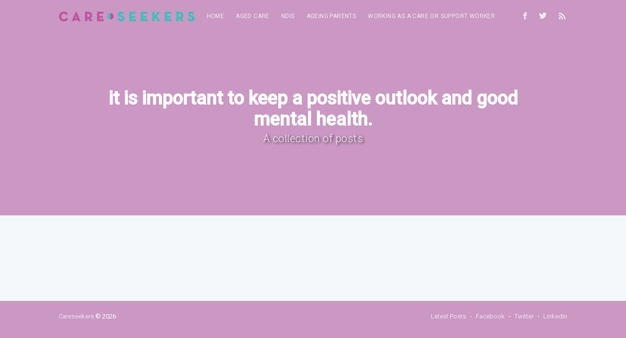

--- FILE ---
content_type: text/html; charset=utf-8
request_url: https://blog.careseekers.com.au/tag/it-is-important-to-keep-a-positive-outlook-and-good-mental-health/
body_size: 2912
content:
<!DOCTYPE html>
<html>
<head>

    <meta charset="utf-8" />
    <meta http-equiv="X-UA-Compatible" content="IE=edge" />

    <title>it is important to keep a positive outlook and good mental health. - Careseekers</title>
    <meta name="HandheldFriendly" content="True" />
    <meta name="viewport" content="width=device-width, initial-scale=1.0" />

    <link rel="stylesheet" type="text/css" href="/assets/built/screen.css?v=467f6ba304" />
    <link href="https://fonts.googleapis.com/css?family=Roboto:300,400,500|Roboto+Slab:300,400" rel="stylesheet" />

    <link rel="shortcut icon" href="/favicon.png" type="image/png" />
    <link rel="canonical" href="https://blog.careseekers.com.au/tag/it-is-important-to-keep-a-positive-outlook-and-good-mental-health/" />
    <meta name="referrer" content="no-referrer-when-downgrade" />
    
    <meta property="og:site_name" content="Careseekers" />
    <meta property="og:type" content="website" />
    <meta property="og:title" content="it is important to keep a positive outlook and good mental health. - Careseekers" />
    <meta property="og:url" content="https://blog.careseekers.com.au/tag/it-is-important-to-keep-a-positive-outlook-and-good-mental-health/" />
    <meta property="article:modified_time" content="2020-03-22T21:37:15.000Z" />
    <meta property="article:publisher" content="https://www.facebook.com/CareseekersAustralia" />
    <meta name="twitter:card" content="summary" />
    <meta name="twitter:title" content="it is important to keep a positive outlook and good mental health. - Careseekers" />
    <meta name="twitter:url" content="https://blog.careseekers.com.au/tag/it-is-important-to-keep-a-positive-outlook-and-good-mental-health/" />
    <meta name="twitter:site" content="@Careseekers_Aus" />
    
    <script type="application/ld+json">
{
    "@context": "https://schema.org",
    "@type": "Series",
    "publisher": {
        "@type": "Organization",
        "name": "Careseekers",
        "logo": "https://blog.careseekers.com.au/content/images/2024/03/Careseekers_CMYK_Horizontal-linkedin.png"
    },
    "url": "https://blog.careseekers.com.au/tag/it-is-important-to-keep-a-positive-outlook-and-good-mental-health/",
    "name": "it is important to keep a positive outlook and good mental health.",
    "mainEntityOfPage": {
        "@type": "WebPage",
        "@id": "https://blog.careseekers.com.au/"
    }
}
    </script>

    <script type="text/javascript" src="/public/ghost-sdk.min.js?v=467f6ba304"></script>
<script type="text/javascript">
ghost.init({
	clientId: "ghost-frontend",
	clientSecret: "de646368c3fe"
});
</script>
    <meta name="generator" content="Ghost 1.14" />
    <link rel="alternate" type="application/rss+xml" title="Careseekers" href="https://blog.careseekers.com.au/rss/" />
    <!-- Google Tag Manager -->
<script>
    (function(w,d,s,l,i){w[l]=w[l]||[];w[l].push({'gtm.start':
new Date().getTime(),event:'gtm.js'});var f=d.getElementsByTagName(s)[0],
j=d.createElement(s),dl=l!='dataLayer'?'&l='+l:'';j.async=true;j.src=
'https://www.googletagmanager.com/gtm.js?id='+i+dl;f.parentNode.insertBefore(j,f);
})(window,document,'script','dataLayer','GTM-KVRWNSK');
</script>
<!-- End Google Tag Manager -->

<!-- Facebook pixel -->
        <script type="text/javascript">
            !function(f,b,e,v,n,t,s){if(f.fbq)return;n=f.fbq=function(){n.callMethod?
                n.callMethod.apply(n,arguments):n.queue.push(arguments)};if(!f._fbq)f._fbq=n;
                n.push=n;n.loaded=!0;n.version='2.0';n.queue=[];t=b.createElement(e);t.async=!0;
                t.src=v;s=b.getElementsByTagName(e)[0];s.parentNode.insertBefore(t,s)}(window,
                    document,'script','https://connect.facebook.net/en_US/fbevents.js');

            fbq('init', '727109150726484');
        </script>
<!-- End Facebook pixel -->

</head>
<body class="tag-template tag-it-is-important-to-keep-a-positive-outlook-and-good-mental-health">

    <div class="site-wrapper">

        
<header class="site-header outer no-cover">
    <div class="inner">
        <nav class="site-nav">
    <div class="site-nav-left">
                <a class="site-nav-logo" href="https://blog.careseekers.com.au"><img src="/content/images/2024/03/Careseekers_CMYK_Horizontal-linkedin.png" alt="Careseekers" /></a>
            <ul class="nav" role="menu">
    <li class="nav-home" role="menuitem"><a href="https://careseekers.com.au">Home</a></li>
    <li class="nav-aged-care" role="menuitem"><a href="https://blog.careseekers.com.au/tag/aged-care/">Aged Care</a></li>
    <li class="nav-ndis" role="menuitem"><a href="https://blog.careseekers.com.au/tag/NDIS/">NDIS</a></li>
    <li class="nav-ageing-parents" role="menuitem"><a href="https://blog.careseekers.com.au/tag/ageing-parents/">Ageing parents</a></li>
    <li class="nav-working-as-a-care-or-support-worker" role="menuitem"><a href="https://blog.careseekers.com.au/tag/independent-contractor/">Working as a care or support worker</a></li>
</ul>

    </div>
    <div class="site-nav-right">
        <div class="social-links">
                <a class="social-link social-link-fb" href="https://www.facebook.com/CareseekersAustralia" target="_blank" rel="noopener"><svg xmlns="http://www.w3.org/2000/svg" viewBox="0 0 32 32"><path d="M19 6h5V0h-5c-3.86 0-7 3.14-7 7v3H8v6h4v16h6V16h5l1-6h-6V7c0-.542.458-1 1-1z"/></svg>
</a>
                <a class="social-link social-link-tw" href="https://twitter.com/Careseekers_Aus" target="_blank" rel="noopener"><svg xmlns="http://www.w3.org/2000/svg" viewBox="0 0 32 32"><path d="M30.063 7.313c-.813 1.125-1.75 2.125-2.875 2.938v.75c0 1.563-.188 3.125-.688 4.625a15.088 15.088 0 0 1-2.063 4.438c-.875 1.438-2 2.688-3.25 3.813a15.015 15.015 0 0 1-4.625 2.563c-1.813.688-3.75 1-5.75 1-3.25 0-6.188-.875-8.875-2.625.438.063.875.125 1.375.125 2.688 0 5.063-.875 7.188-2.5-1.25 0-2.375-.375-3.375-1.125s-1.688-1.688-2.063-2.875c.438.063.813.125 1.125.125.5 0 1-.063 1.5-.25-1.313-.25-2.438-.938-3.313-1.938a5.673 5.673 0 0 1-1.313-3.688v-.063c.813.438 1.688.688 2.625.688a5.228 5.228 0 0 1-1.875-2c-.5-.875-.688-1.813-.688-2.75 0-1.063.25-2.063.75-2.938 1.438 1.75 3.188 3.188 5.25 4.25s4.313 1.688 6.688 1.813a5.579 5.579 0 0 1 1.5-5.438c1.125-1.125 2.5-1.688 4.125-1.688s3.063.625 4.188 1.813a11.48 11.48 0 0 0 3.688-1.375c-.438 1.375-1.313 2.438-2.563 3.188 1.125-.125 2.188-.438 3.313-.875z"/></svg>
</a>
        </div>
            <a class="rss-button" href="http://cloud.feedly.com/#subscription/feed/https://blog.careseekers.com.au/rss/" target="_blank" rel="noopener"><svg xmlns="http://www.w3.org/2000/svg" viewBox="0 0 24 24"><circle cx="6.18" cy="17.82" r="2.18"/><path d="M4 4.44v2.83c7.03 0 12.73 5.7 12.73 12.73h2.83c0-8.59-6.97-15.56-15.56-15.56zm0 5.66v2.83c3.9 0 7.07 3.17 7.07 7.07h2.83c0-5.47-4.43-9.9-9.9-9.9z"/></svg>
</a>
    </div>
</nav>
        <div class="site-header-content">
            <h1 class="site-title">it is important to keep a positive outlook and good mental health.</h1>
            <h2 class="site-description">
                    A collection of posts
            </h2>
        </div>
    </div>
</header>

<main id="site-main" class="site-main outer" role="main">
    <div class="inner">
        <div class="post-feed">
        </div>
    </div>
</main>


        <footer class="site-footer outer">
            <div class="site-footer-content inner">
                <section class="copyright"><a href="https://careseekers.com.au/">Careseekers</a> &copy; 2026</section>
                <nav class="site-footer-nav">
                    <a href="https://blog.careseekers.com.au">Latest Posts</a>
                    <a href="https://www.facebook.com/CareseekersAustralia" target="_blank" rel="noopener">Facebook</a>
                    <a href="https://twitter.com/Careseekers_Aus" target="_blank" rel="noopener">Twitter</a>
                    <a href="https://www.linkedin.com/company/careseekers" target="_blank" rel="noopener">LinkedIn</a>
                </nav>
            </div>
        </footer>

    </div>


    <script
        src="https://code.jquery.com/jquery-3.2.1.min.js"
        integrity="sha256-hwg4gsxgFZhOsEEamdOYGBf13FyQuiTwlAQgxVSNgt4="
        crossorigin="anonymous">
    </script>
    <script type="text/javascript" src="/assets/js/jquery.fitvids.js?v=467f6ba304"></script>

    <script>
        var maxPages = parseInt('1');
    </script>
    <script src="/assets/js/infinitescroll.js?v=467f6ba304"></script>

    

    

</body>
</html>
